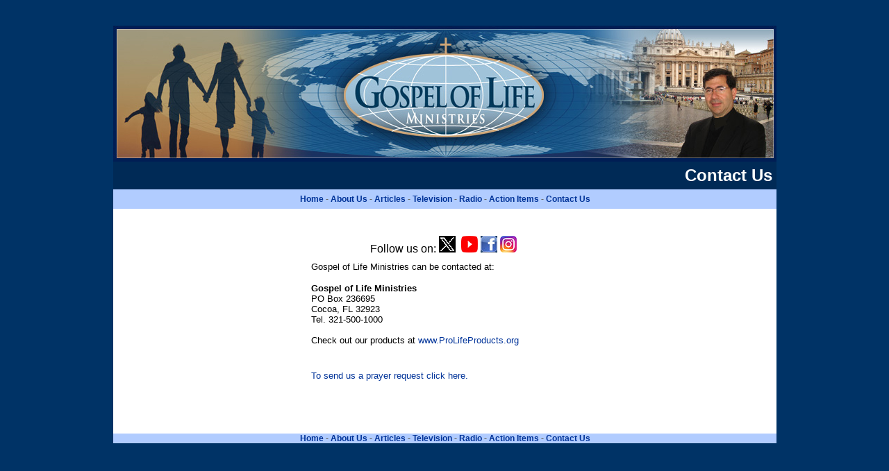

--- FILE ---
content_type: text/html
request_url: https://www.gospeloflife.com/contact_us/index.htm
body_size: 13482
content:
<html>
<head>

    <!-- Google tag (gtag.js) -->
    <script async src="https://www.googletagmanager.com/gtag/js?id=UA-733971-1"></script>
    <script>
        window.dataLayer = window.dataLayer || [];
        function gtag() { dataLayer.push(arguments); }
        gtag('js', new Date());

        gtag('config', 'UA-733971-1');
    </script>



    <!-- Google GA4 tag (gtag.js) -->
    <script async src="https://www.googletagmanager.com/gtag/js?id=G-6J7E3DKZS3"></script>
    <script>
        window.dataLayer = window.dataLayer || [];
        function gtag() { dataLayer.push(arguments); }
        gtag('js', new Date());

        gtag('config', 'G-6J7E3DKZS3');
    </script>
    <!-- End Google GA4 tag (gtag.js) -->
    <title>Gospel of Life Ministries - Contact Information</title>
    <meta name="description" content="Gospel of Life Ministries is dedicated to assisting disciples of Jesus Christ to promote and defend the sanctity of life against the evil of abortion.">
    <meta name="keywords" content="Pavone, Gospel of Life, abortion, right to life, pro-life, prolife, prochoice, pro-choice, pro-abortion, proabortion, anti-abortion, antiabortion, choice, abortion, woman, women, women's, right, rights, catholic, priest, clergy, pastor, minister, pope, movement, baby, fetus, pregnant, pregnancy, crisis, parenthood">
    <meta http-equiv="Content-Type" content="text/html; charset=iso-8859-1">
    <style type="text/css">
        <!--
        a:link {
            color: #003399;
            text-decoration: none;
        }

        a:visited {
            text-decoration: none;
            color: #006699;
        }

        a:hover {
            text-decoration: underline;
            color: #0066CC;
        }

        a:active {
            text-decoration: none;
            color: #66CCFF;
        }

        body {
            background-color: #003366;
        }

        .style4 {
            font-family: Arial, Helvetica, sans-serif;
            font-size: 24px;
            font-weight: bold;
            color: #FFFFFF;
        }

        .style5 {
            font-family: Arial, Helvetica, sans-serif;
            font-size: 12px;
            font-weight: bold;
        }

        .style6 {
            font-family: Arial, Helvetica, sans-serif;
            font-size: 12px;
            font-weight: bold;
            color: #666666;
        }
        -->
    </style>
    <script language="javascript">
<!--
        function MM_findObj(n, d) { //v4.01
            var p, i, x; if (!d) d = document; if ((p = n.indexOf("?")) > 0 && parent.frames.length) {
                d = parent.frames[n.substring(p + 1)].document; n = n.substring(0, p);
            }
            if (!(x = d[n]) && d.all) x = d.all[n]; for (i = 0; !x && i < d.forms.length; i++) x = d.forms[i][n];
            for (i = 0; !x && d.layers && i < d.layers.length; i++) x = MM_findObj(n, d.layers[i].document);
            if (!x && d.getElementById) x = d.getElementById(n); return x;
        }

        function MM_swapImage() { //v3.0
            var i, j = 0, x, a = MM_swapImage.arguments; document.MM_sr = new Array; for (i = 0; i < (a.length - 2); i += 3)
                if ((x = MM_findObj(a[i])) != null) { document.MM_sr[j++] = x; if (!x.oSrc) x.oSrc = x.src; x.src = a[i + 2]; }
        }

        function MM_showHideLayers() { //v6.0
            var i, p, v, obj, args = MM_showHideLayers.arguments;
            for (i = 0; i < (args.length - 2); i += 3) if ((obj = MM_findObj(args[i])) != null) {
                v = args[i + 2];
                if (obj.style) { obj = obj.style; v = (v == 'show') ? 'visible' : (v == 'hide') ? 'hidden' : v; }
                obj.visibility = v;
            }
        }


        //-->
    </script>
</head>

<body leftmargin="0" topmargin="0" marginwidth="0" marginheight="0">
    <div id="masterlayer" style="position:absolute; width:955px;  height:100%; z-index:1; left:50%; margin-left: -477px; top:1">
        <div style="position: absolute; z-index: 1; left: 360px; top: 238; visibility: hidden; border: 1px solid #FFFFFF" id="multimedialayer" onMouseOver="MM_showHideLayers('multimedialayer','','hide')" onMouseOut="MM_showHideLayers('multimedialayer','','hide')">
            <table border="0" bgcolor="#153345" cellspacing="1">
                <tr>
                    <td>
                        <a href="../../tv/index.htm">
                            <font face="Arial" size="1" color="#B1CCFF">
                                Gospel of Life
                                TV
                            </font>
                        </a>
                    </td>
                </tr>
                <tr>
                    <td height="16">
                        <a href="../../media/radio.htm">
                            <font face="Arial" size="1" color="#B1CCFF">Radio Spots</font>
                        </a>
                    </td>
                </tr>
            </table>
        </div>
        <div style="position: absolute; z-index: 1; left: 246px; top: 238px; visibility: hidden; border: 1px solid #FFFFFF" id="aboutlayer" onMouseOver="MM_showHideLayers('aboutlayer','','hide')" onMouseOut="MM_showHideLayers('aboutlayer','','hide')">
            <table border="0" bgcolor="#153345" cellspacing="1">
                <tr>
                <tr>
                    <td>
                        <font size="1" face="Arial">
                            <a href="../../about_us/intro.htm">
                                <font color="#B1CCFF">Introduction</font>
                            </a>
                        </font>
                    </td>
                </tr>
                <td>
                    <font size="1" face="Arial">
                        <a href="../../about_us/mission.htm">
                            <font color="#B1CCFF">Mission</font>
                        </a>
                    </font>
                </td>
                </tr>

            </table>

        </div>

        <!-- ImageReady Slices (Gospel of Life HP 02.psd) -->
        <br>
        <br>
        <table width="780" height="529" border="0" align="center" cellpadding="0" cellspacing="0" id="Table_01">
            <tr>
                <td height="139" align="left" valign="top"><img src="../../images/2nd_01.jpg" width="955" height="196"></td>
            </tr>
            <tr>
                <td height="28" align="left" valign="middle" bgcolor="#002A56">
                    <div align="right">
                        <table width="100%" border="0" cellspacing="0" cellpadding="6">
                            <tr>
                                <th colspan="3" scope="col"><div align="right" class="style4">Contact Us </div></th>
                            </tr>
                        </table>
                    </div>
                </td>
            </tr>
            <tr>
                <td height="28" align="left" valign="middle" bgcolor="#B1CCFF">
                    <div align="center" class="style6">
                        <a href="../../index.htm">Home</a> -
                        <a onMouseOver="MM_showHideLayers('aboutlayer','','hide')" onMouseOut="MM_showHideLayers('aboutlayer','','hide')" href="../../about_us/intro.htm">About Us</a> - <a href="../../articles/index.htm">Articles</a> - <!--a onMouseOver="MM_showHideLayers('multimedialayer','','hide')" onMouseOut="MM_showHideLayers('multimedialayer','','hide')" href="../media/index.htm">Multimedia</a-->
                        <a href="../../tv/index.htm">Television</a> - <a href="../../media/radio.htm">Radio</a> - <a href="../../action/index.htm">Action Items</a> - <a href="index.htm">Contact Us</a>
                    </div>
                </td>
            </tr>
            <tr>
                <td align="left" valign="top" bgcolor="#FFFFFF">
                    <table width="100%" border="0" align="center" cellpadding="36" cellspacing="0">
                        <tr bgcolor="#FFFFFF">
                            <th colspan="3" bgcolor="#FFFFFF" scope="col" valign="top">
                                <div align="left">
                                    <div align="center">
                                        <div align="left">
                                            <table align="center">
                                                <tr width="100%">
                                                    <td align="center">
                                                        <span style="font-family: Arial, Helvetica, sans-serif">
                                                            Follow us on:
                                                        </span>
                                                        <a href="http://www.twitter.com/frfrankpavone" target="_blank">
                                                            <img border="0" height="24" src="https://www.priestsforlife.org/images/homepage-images/x-24w.png" width="24">
                                                        </a>&nbsp;<a href="http://www.youtube.com/frfrankpavone" target="_blank"><img border="0" src="https://www.priestsforlife.org/images/homepage-images/youtube_24w.jpg"></a>&nbsp;<a href="http://www.facebook.com/fatherfrankpavone" target="_blank"><img border="0" src="https://www.priestsforlife.org/images/facebook-24x24-1.jpg"></a>&nbsp;<a href="http://www.instagram.com/frfrankpavone" target="_blank"><img border="0" src="https://www.priestsforlife.org/images/homepage-images/instagram_24w.jpg"></a>&nbsp;
                                                    </td>
                                                </tr>
                                            </table>
                                        </div>
                                        <table border="0" width="397" cellspacing="3" cellpadding="3">
                                            <tr>
                                                <td>
                                                    <font face="Arial" size="2">
                                                        Gospel of Life
                                                        Ministries can be contacted at:
                                                    </font><p>
                                                        <font size="2" face="Arial">
                                                            <b>
                                                                Gospel of Life Ministries
                                                            </b> <br>
                                                            PO Box 236695<br>
                                                            Cocoa, FL 32923<br>
                                                            Tel. 321-500-1000<br>
                                                            <br>
                                                            Check out our products at <a href="https://www.prolifeproducts.org/">www.ProLifeProducts.org</a>&nbsp;
                                                        </font>
                                                </td>
                                            </tr>
                                            <tr>
                                                <td>&nbsp;</td>
                                            </tr>
                                            <tr>
                                                <td>
                                                    <font size="2" face="Arial">
                                                        <a href="prayer_request.htm">
                                                            To send us a prayer
                                                            request click here.
                                                        </a>
                                                    </font>
                                                </td>
                                            </tr>
                                        </table>
                                    </div>
                                </div>
                            </th>
                        </tr>
                    </table>
                    <p>&nbsp;</p>
                </td>
            </tr>
            <tr>
                <td align="left" valign="middle" bgcolor="#B1CCFF">
                    <div align="center" class="style6">
                        <a href="../../index.htm">
                            Home
                        </a> -
                        <a href="../../about_us/intro.htm">About Us</a> - <a href="../../articles/index.htm">Articles</a>
                        -  <!--a href="../media/index.htm">Multimedia</a-->
                        <a href="../../tv/index.htm">Television</a> - <a href="../../media/radio.htm">Radio</a>  - <a href="../../action/index.htm">
                            Action Items
                        </a> - <a href="index.htm">Contact Us</a>
                    </div>
                </td>
            </tr>
        </table>

        <p>&nbsp;</p>
        <p>&nbsp;</p>
        <p>&nbsp;</p>



</body>



</html> 